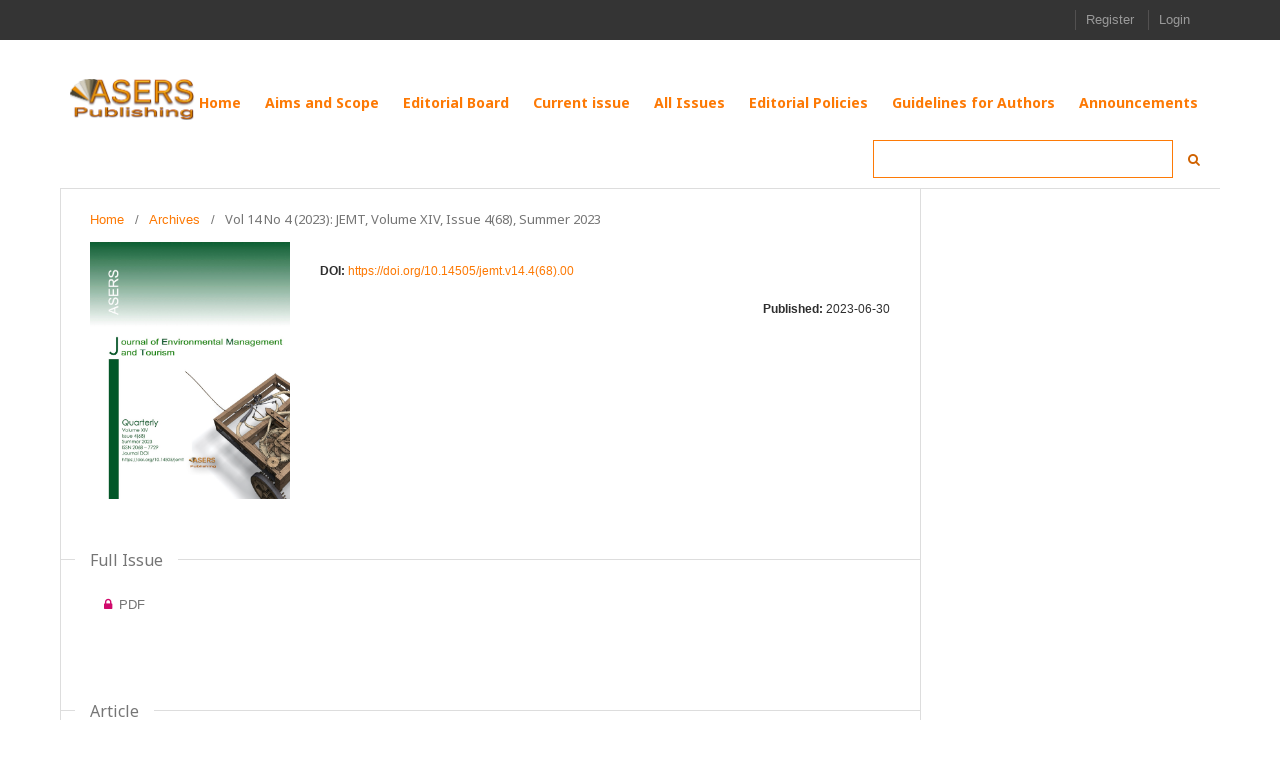

--- FILE ---
content_type: text/html; charset=utf-8
request_url: https://journals.aserspublishing.eu/jemt/issue/view/250
body_size: 35746
content:

<!DOCTYPE html>
<html lang="en-US" xml:lang="en-US">

<head>
    <meta http-equiv="Content-Type" content="text/html; charset=utf-8">
    <meta name="viewport" content="width=device-width, initial-scale=1.0">
    <title>
        Vol 14 No 4 (2023): JEMT, Volume XIV, Issue 4(68), Summer 2023
                            | Journal of Environmental Management and Tourism
            </title>

     
    
<meta name="generator" content="Open Journal Systems 3.0.2.0">
<link rel="alternate" type="application/atom+xml" href="https://journals.aserspublishing.eu/jemt/gateway/plugin/WebFeedGatewayPlugin/atom">
<link rel="alternate" type="application/rdf+xml" href="https://journals.aserspublishing.eu/jemt/gateway/plugin/WebFeedGatewayPlugin/rss">
<link rel="alternate" type="application/rss+xml" href="https://journals.aserspublishing.eu/jemt/gateway/plugin/WebFeedGatewayPlugin/rss2">
    <link rel="stylesheet" href="https://journals.aserspublishing.eu/jemt/$$$call$$$/page/page/css?name=stylesheet" type="text/css" /><link rel="stylesheet" href="//fonts.googleapis.com/css?family=Noto+Sans:400,400italic,700,700italic" type="text/css" />
 
    <link rel="stylesheet" type="text/css" href="https://journals.aserspublishing.eu/plugins/themes/default/styles/custom/jmmegamenu.css" media="all">

    <link rel="stylesheet" type="text/css" href="https://journals.aserspublishing.eu/plugins/themes/default/styles/custom/colorbox.css" media="all">
    <link rel="stylesheet" type="text/css" href="https://journals.aserspublishing.eu/plugins/themes/default/styles/custom/styles.css" media="all">
    <link rel="stylesheet" type="text/css" href="https://journals.aserspublishing.eu/plugins/themes/default/styles/custom/layout.css" media="all">
    <link rel="stylesheet" type="text/css" href="https://journals.aserspublishing.eu/plugins/themes/default/styles/font-awesome.min.css" media="all">
    <link rel="stylesheet" type="text/css" href="https://journals.aserspublishing.eu/plugins/themes/default/styles/asers.css" media="all">
</head>
<body class="pkp_page_issue pkp_op_view has_site_logo">
<div class="pkp_structure_page">
    <div class="pkp_head_wrapper">

        <div class="pkp_site_name_wrapper">                       <h1 class="pkp_site_name">
                                                            
                                                                <a href="https://journals.aserspublishing.eu/jemt/index" class="is_text">

                        </a>
                                       
            </h1>
                </div>
        <header class="pkp_structure_head" id="headerNavigationContainer" role="banner">
        <nav class="pkp_navigation_user_wrapper navDropdownMenu" id="navigationUserWrapper" aria-label="User Navigation">
            <ul id="navigationUser" class="pkp_navigation_user pkp_nav_list">
                                                            <li><a href="https://journals.aserspublishing.eu/jemt/user/register">Register</a></li>
                                        <li><a href="https://journals.aserspublishing.eu/jemt/login">Login</a></li>
                            </ul>
        </nav><!-- .pkp_navigation_user_wrapper -->
                            
                                        <div id="jm-header" class="wrap clearfix">
    <div class="main">
        <div class="inner clearfix">
            <div id="logo">
                <a href="https://journals.aserspublishing.eu"
                   title="ASERS"
                   style="background-image: url(https://journals.aserspublishing.eu/plugins/themes/default/images/logo.png);"
                ></a>
            </div>

            <div id="mainnav-inner">
                <div id="jm-mainnav" class="has-toggle">
                    <div class="btn-toggle menu-toggle">
                        <i class="icon-reorder">&nbsp;</i>
                    </div>
                    <div class="inner-toggle" id="jm-mainnav-inner">
                        <div id="jm-megamenu-12" class="">
                            <div class="jaws jm-megamenu clearfix">
                                <ul class="megamenu level0">
                                    <li id="home" class="mega first">
                                        <a href="https://journals.aserspublishing.eu/jemt/index" class="mega first">
                                            <span class="menu-title">
                                                Home
                                            </span>
                                        </a>
                                    </li>

                                                                        <li class="mega">
                                        <a class="mega" href="https://journals.aserspublishing.eu/jemt/about">
                                            <span class="menu-title">Aims and Scope</span>
                                        </a>
                                    </li>

                                    <li class="mega">
                                        <a class="mega"
                                           href="https://journals.aserspublishing.eu/jemt/about/editorialBoard">
                                            <span class="menu-title">Editorial Board</span>
                                        </a>
                                    </li>
                                                                        <li class="mega">
                                        <a class="mega"
                                           href="https://journals.aserspublishing.eu/jemt/issue/current">
                                            <span class="menu-title">Current issue</span>
                                        </a>
                                    </li>
                                                                        <li class="mega">
                                        <a class="mega"
                                           href="https://journals.aserspublishing.eu/jemt/issue/archive">
                                            <span class="menu-title">All Issues</span>
                                        </a>
                                    </li>
                                                                        <li class="mega">
                                        <a class="mega"
                                           href="https://journals.aserspublishing.eu/jemt/about/editorialPolicies">
                                            <span class="menu-title">Editorial Policies</span>
                                        </a>
                                    </li>
                                                                        <li class="mega" aria-haspopup="true" aria-expanded="false">
                                        <a class="mega"
                                           href="https://journals.aserspublishing.eu/jemt/authorGuidelines">
                                            <span class="menu-title">Guidelines for Authors</span>
                                        </a>
                                    </li>
                                                                                                                <li class="mega">
                                            <a class="mega"
                                               href="https://journals.aserspublishing.eu/jemt/announcement">
                                                <span class="menu-title">Announcements</span>
                                            </a>
                                        </li>
                                    
                                    
                                                                  </ul>
                                <div id="jm-search" class="has-toggle">
                                    <div class="btn-toggle search-toggle">
                                        <i class="icon-search"></i>
                                    </div>
                                    <div class="inner-toggle">
                                        <form id="search_mini_form" method="post"
                                              action="https://journals.aserspublishing.eu/jemt/search/search">
                                            <div class="form-search">
                                                <input id="search" type="text" name="query"
                                                       value=""
                                                       aria-label="Search Query"
                                                       class="input-text" maxlength="128" autocomplete="off">
                                                <button type="submit" title="Search" class="fa fa-search"
                                                        value="Search"></button>
                                            </div>
                                        </form>
                                    </div>
                                </div>
                            </div>

                        </div>

                    </div>

                </div>

            </div>

        </div>
    </div>
</div>
                                                                 
</div><!-- .pkp_head_wrapper -->
</header><!-- .pkp_structure_head -->

<div class="pkp_structure_content">
    <div class="pkp_structure_main" role="main">
<div class="page page_issue">

				
<nav class="cmp_breadcrumbs" role="navigation" aria-label="You are here:">
	<ol>
		<li>
			<a href="https://journals.aserspublishing.eu/jemt/index">
				Home
			</a>
			<span class="separator">/</span>
		</li>
		<li>
			<a href="https://journals.aserspublishing.eu/jemt/issue/archive">
				Archives
			</a>
			<span class="separator">/</span>
		</li>
		<li class="current">
			<h1>
									Vol 14 No 4 (2023): JEMT, Volume XIV, Issue 4(68), Summer 2023
							</h1>
		</li>
	</ol>
</nav>		<div class="obj_issue_toc">

		
		<div class="heading">

									<a class="cover" href="https://journals.aserspublishing.eu/jemt/issue/view/250">
				<img src="https://journals.aserspublishing.eu/public/journals/7/cover_issue_250_en_US.jpg">
			</a>
		
				
																									<div class="pub_id doi">
					<span class="type">
						DOI:
					</span>
					<span class="id">
													<a href="https://doi.org/10.14505/jemt.v14.4(68).00">
								https://doi.org/10.14505/jemt.v14.4(68).00
							</a>
											</span>
				</div>
					
							<div class="published">
				<span class="label">
					Published:
				</span>
				<span class="value">
					2023-06-30
				</span>
			</div>
			</div>

				<div class="galleys">
			<h2>
				Full Issue
			</h2>
			<ul class="galleys_links">
									<li>
						

	
		
<p style="display: none" id="mmm">1 </p>
<a class="obj_galley_link pdf restricted "  href=""> 
		
	PDF
</a>					</li>
							</ul>
		</div>
	
		<div class="sections">
			<div class="section">
									<h2>
					Article
				</h2>
						<ul class="articles">
									<li>
							
<div class="obj_article_summary">
	
	<div class="title">
		<a href="https://journals.aserspublishing.eu/jemt/article/view/7884">
			 Collective Intelligence and Structural Transformation in the Moroccan Tourism Industry during the COVID-19 Pandemic: A Field Survey in the Marrakech-Safi Region
		</a>
	</div>

		<div class="meta">
				<div class="authors">
			Wijdane MERIOUMI, Bouchra AIBOUD BENCHEKROUN
		</div>
		
							<div class="pages">
				1899 - 1907
			</div>
		
		
	</div>
	
			<ul class="galleys_links">
							<li>
															

	
		
				<p style="display: none" id="mmm">1 </p>
<a class="obj_galley_link pdf restricted "  href=""> 
				<span class="pkp_screen_reader">
							Requires Subscription or Fee
					</span>
	
	PDF
</a>				</li>
					</ul>
	
	
</div>					</li>
									<li>
							
<div class="obj_article_summary">
	
	<div class="title">
		<a href="https://journals.aserspublishing.eu/jemt/article/view/7885">
			 Navigating the Fine Line of Sustainable Tourism: A Critical Analysis with Implications for Tourism Planning
		</a>
	</div>

		<div class="meta">
				<div class="authors">
			Kevin FUCHS
		</div>
		
							<div class="pages">
				1908 - 1914
			</div>
		
		
	</div>
	
			<ul class="galleys_links">
							<li>
															

	
		
				<p style="display: none" id="mmm">1 </p>
<a class="obj_galley_link pdf restricted "  href=""> 
				<span class="pkp_screen_reader">
							Requires Subscription or Fee
					</span>
	
	PDF
</a>				</li>
					</ul>
	
	
</div>					</li>
									<li>
							
<div class="obj_article_summary">
	
	<div class="title">
		<a href="https://journals.aserspublishing.eu/jemt/article/view/7886">
			 The Contribution of Tourism Industry Cash Flows to Economic Growth “Middle East Evidence”
		</a>
	</div>

		<div class="meta">
				<div class="authors">
			Mohammad ALADWAN
		</div>
		
							<div class="pages">
				1915 - 1925
			</div>
		
		
	</div>
	
			<ul class="galleys_links">
							<li>
															

	
		
				<p style="display: none" id="mmm">1 </p>
<a class="obj_galley_link pdf restricted "  href=""> 
				<span class="pkp_screen_reader">
							Requires Subscription or Fee
					</span>
	
	PDF
</a>				</li>
					</ul>
	
	
</div>					</li>
									<li>
							
<div class="obj_article_summary">
	
	<div class="title">
		<a href="https://journals.aserspublishing.eu/jemt/article/view/7887">
			 The Influence of Halal Attractions and Memorable Experiences on Tourists' Destination Choices: An Indonesian Perspective
		</a>
	</div>

		<div class="meta">
				<div class="authors">
			Muaidy YASIN, Lalu Edy HERMAN
		</div>
		
							<div class="pages">
				1926 - 1934
			</div>
		
		
	</div>
	
			<ul class="galleys_links">
							<li>
															

	
		
				<p style="display: none" id="mmm">1 </p>
<a class="obj_galley_link pdf restricted "  href=""> 
				<span class="pkp_screen_reader">
							Requires Subscription or Fee
					</span>
	
	PDF
</a>				</li>
					</ul>
	
	
</div>					</li>
									<li>
							
<div class="obj_article_summary">
	
	<div class="title">
		<a href="https://journals.aserspublishing.eu/jemt/article/view/7888">
			 The Complexity of the Legal Framework for Regulating the Activity of Tourist Guides in Kosovo
		</a>
	</div>

		<div class="meta">
				<div class="authors">
			Armand KRASNIQI, Diamanta SOJEVA, Bekë KUQI
		</div>
		
							<div class="pages">
				1935 - 1941
			</div>
		
		
	</div>
	
			<ul class="galleys_links">
							<li>
															

	
		
				<p style="display: none" id="mmm">1 </p>
<a class="obj_galley_link pdf restricted "  href=""> 
				<span class="pkp_screen_reader">
							Requires Subscription or Fee
					</span>
	
	PDF
</a>				</li>
					</ul>
	
	
</div>					</li>
									<li>
							
<div class="obj_article_summary">
	
	<div class="title">
		<a href="https://journals.aserspublishing.eu/jemt/article/view/7889">
			 Strategic Planning for Taiwanese Industrial Tourism Parks Themed on Local Characteristic Industries
		</a>
	</div>

		<div class="meta">
				<div class="authors">
			Hung-I TAI, Li-Wei LIU, Lung-Shih YANG, Chi-Chiang HSIEH
		</div>
		
							<div class="pages">
				1942 - 1949
			</div>
		
		
	</div>
	
			<ul class="galleys_links">
							<li>
															

	
		
				<p style="display: none" id="mmm">1 </p>
<a class="obj_galley_link pdf restricted "  href=""> 
				<span class="pkp_screen_reader">
							Requires Subscription or Fee
					</span>
	
	PDF
</a>				</li>
					</ul>
	
	
</div>					</li>
									<li>
							
<div class="obj_article_summary">
	
	<div class="title">
		<a href="https://journals.aserspublishing.eu/jemt/article/view/7890">
			 Tourism and COVID-19: Changes in Travel and Behavioral Patterns of Residents of Bosnia and Herzegovina
		</a>
	</div>

		<div class="meta">
				<div class="authors">
			Amra ČAUŠEVIĆ
		</div>
		
							<div class="pages">
				1950 - 1961
			</div>
		
		
	</div>
	
			<ul class="galleys_links">
							<li>
															

	
		
				<p style="display: none" id="mmm">1 </p>
<a class="obj_galley_link pdf restricted "  href=""> 
				<span class="pkp_screen_reader">
							Requires Subscription or Fee
					</span>
	
	PDF
</a>				</li>
					</ul>
	
	
</div>					</li>
									<li>
							
<div class="obj_article_summary">
	
	<div class="title">
		<a href="https://journals.aserspublishing.eu/jemt/article/view/7891">
			 Land Areas Management for Development of Tourism Different Types
		</a>
	</div>

		<div class="meta">
				<div class="authors">
			Aigul SHAIMERDENOVA, Madi NURPEISSOV, Kamshat AKHMETOVA, Valentina GARKUSHINA
		</div>
		
							<div class="pages">
				1962 - 1971
			</div>
		
		
	</div>
	
			<ul class="galleys_links">
							<li>
															

	
		
				<p style="display: none" id="mmm">1 </p>
<a class="obj_galley_link pdf restricted "  href=""> 
				<span class="pkp_screen_reader">
							Requires Subscription or Fee
					</span>
	
	PDF
</a>				</li>
					</ul>
	
	
</div>					</li>
									<li>
							
<div class="obj_article_summary">
	
	<div class="title">
		<a href="https://journals.aserspublishing.eu/jemt/article/view/7892">
			 Identification of Features for the City Branding: The Case of Shusha City, Azerbaijan as Tourism Destination
		</a>
	</div>

		<div class="meta">
				<div class="authors">
			Bahman HUSEYNLI
		</div>
		
							<div class="pages">
				1972 - 1983
			</div>
		
		
	</div>
	
			<ul class="galleys_links">
							<li>
															

	
		
				<p style="display: none" id="mmm">1 </p>
<a class="obj_galley_link pdf restricted "  href=""> 
				<span class="pkp_screen_reader">
							Requires Subscription or Fee
					</span>
	
	PDF
</a>				</li>
					</ul>
	
	
</div>					</li>
									<li>
							
<div class="obj_article_summary">
	
	<div class="title">
		<a href="https://journals.aserspublishing.eu/jemt/article/view/7893">
			 Strategies for Sustainable Rural Tourism Innovation: Evidence from Hanoi, Vietnam
		</a>
	</div>

		<div class="meta">
				<div class="authors">
			Hoa VU DINH, Tuan NGO ANH, Anh NGUYEN THI NGOC, Chi NGUYEN THI
		</div>
		
							<div class="pages">
				1984 - 1995
			</div>
		
		
	</div>
	
			<ul class="galleys_links">
							<li>
															

	
		
				<p style="display: none" id="mmm">1 </p>
<a class="obj_galley_link pdf restricted "  href=""> 
				<span class="pkp_screen_reader">
							Requires Subscription or Fee
					</span>
	
	PDF
</a>				</li>
					</ul>
	
	
</div>					</li>
									<li>
							
<div class="obj_article_summary">
	
	<div class="title">
		<a href="https://journals.aserspublishing.eu/jemt/article/view/7896">
			 Non-Price Competitivenes Factors in a Value Chain of a Tourism Product
		</a>
	</div>

		<div class="meta">
				<div class="authors">
			Mariia GARASYMLIUK, Bohdan DANYLYSHYN, Uliana MARTYNIUK, Viktoriia MAKAROVYCH, Olha POLIVODA, Tetiana NEZVESHCHUK-KOHUT, Nazariy POPADYNETS
		</div>
		
							<div class="pages">
				1996 - 2003
			</div>
		
		
	</div>
	
			<ul class="galleys_links">
							<li>
															

	
		
				<p style="display: none" id="mmm">1 </p>
<a class="obj_galley_link pdf restricted "  href=""> 
				<span class="pkp_screen_reader">
							Requires Subscription or Fee
					</span>
	
	PDF
</a>				</li>
					</ul>
	
	
</div>					</li>
									<li>
							
<div class="obj_article_summary">
	
	<div class="title">
		<a href="https://journals.aserspublishing.eu/jemt/article/view/7897">
			 State Policy Regulations of Agriculture for Sustainable Development of Rural Tourism
		</a>
	</div>

		<div class="meta">
				<div class="authors">
			Baglan AIMURZINA, Shakhman YERTARGYN, Aigul NURMAGANBETOVA, Aina NARYNBAYEVA, Gulzhan ABDRAMANOVA, Zhamilya MIZAMBEKOVA
		</div>
		
							<div class="pages">
				2004 - 2014
			</div>
		
		
	</div>
	
			<ul class="galleys_links">
							<li>
															

	
		
				<p style="display: none" id="mmm">1 </p>
<a class="obj_galley_link pdf restricted "  href=""> 
				<span class="pkp_screen_reader">
							Requires Subscription or Fee
					</span>
	
	PDF
</a>				</li>
					</ul>
	
	
</div>					</li>
									<li>
							
<div class="obj_article_summary">
	
	<div class="title">
		<a href="https://journals.aserspublishing.eu/jemt/article/view/7898">
			 How Smart Are You at Traveling? Adoption of Smart Tourism Technology in Influencing Visiting Tourism Destinations
		</a>
	</div>

		<div class="meta">
				<div class="authors">
			Lusianus KUSDIBYO, Wahyu RAFDINAL, Eko SUSANTO, Rina SUPRINA, Ikhsan NENDI, Abdurokhim ABDUROKHIM
		</div>
		
							<div class="pages">
				2015 - 2028
			</div>
		
		
	</div>
	
			<ul class="galleys_links">
							<li>
															

	
		
				<p style="display: none" id="mmm">1 </p>
<a class="obj_galley_link pdf restricted "  href=""> 
				<span class="pkp_screen_reader">
							Requires Subscription or Fee
					</span>
	
	PDF
</a>				</li>
					</ul>
	
	
</div>					</li>
									<li>
							
<div class="obj_article_summary">
	
	<div class="title">
		<a href="https://journals.aserspublishing.eu/jemt/article/view/7899">
			 The Effect of the Dollar, Euro, and Sterling Exchange on the Tourism Index in the Turkish Economy
		</a>
	</div>

		<div class="meta">
				<div class="authors">
			Fariz AHMADOV, Nigar HUSEYNLI, Bahman HUSEYNLI
		</div>
		
							<div class="pages">
				2029 - 2038
			</div>
		
		
	</div>
	
			<ul class="galleys_links">
							<li>
															

	
		
				<p style="display: none" id="mmm">1 </p>
<a class="obj_galley_link pdf restricted "  href=""> 
				<span class="pkp_screen_reader">
							Requires Subscription or Fee
					</span>
	
	PDF
</a>				</li>
					</ul>
	
	
</div>					</li>
									<li>
							
<div class="obj_article_summary">
	
	<div class="title">
		<a href="https://journals.aserspublishing.eu/jemt/article/view/7900">
			 Putting Cities in the Framework of Sustainable Development; Evolution, Evaluation and Features of SDG 11
		</a>
	</div>

		<div class="meta">
				<div class="authors">
			Ioannis METAXAS, Theodore METAXAS
		</div>
		
							<div class="pages">
				2039 - 2045
			</div>
		
		
	</div>
	
			<ul class="galleys_links">
							<li>
															

	
		
				<p style="display: none" id="mmm">1 </p>
<a class="obj_galley_link pdf restricted "  href=""> 
				<span class="pkp_screen_reader">
							Requires Subscription or Fee
					</span>
	
	PDF
</a>				</li>
					</ul>
	
	
</div>					</li>
									<li>
							
<div class="obj_article_summary">
	
	<div class="title">
		<a href="https://journals.aserspublishing.eu/jemt/article/view/7901">
			 The Transformational Role of Entrepreneurial Universities in Fostering Tourism Sector of Kazakhstan: Legal Documentary Analysis
		</a>
	</div>

		<div class="meta">
				<div class="authors">
			Aigerim BAYANBAYEVA, Dauletkeldi MAKHMADINOV, Nurmukhamed MYRZATAYEV, Gaukhar NIYETALINA, Gulmira NARBAYEVA, Saule SULEIMENOVA, Bakhyt ALTYNBASSOV
		</div>
		
							<div class="pages">
				2046 - 2055
			</div>
		
		
	</div>
	
			<ul class="galleys_links">
							<li>
															

	
		
				<p style="display: none" id="mmm">1 </p>
<a class="obj_galley_link pdf restricted "  href=""> 
				<span class="pkp_screen_reader">
							Requires Subscription or Fee
					</span>
	
	PDF
</a>				</li>
					</ul>
	
	
</div>					</li>
									<li>
							
<div class="obj_article_summary">
	
	<div class="title">
		<a href="https://journals.aserspublishing.eu/jemt/article/view/7902">
			 Demand for Water Tourism by Rafting in the Upper Northeastern Region 1 of Thailand
		</a>
	</div>

		<div class="meta">
				<div class="authors">
			Supreeya WAIYAWET, Sakkarin NONTHAPOT
		</div>
		
							<div class="pages">
				2056 - 2065
			</div>
		
		
	</div>
	
			<ul class="galleys_links">
							<li>
															

	
		
				<p style="display: none" id="mmm">1 </p>
<a class="obj_galley_link pdf restricted "  href=""> 
				<span class="pkp_screen_reader">
							Requires Subscription or Fee
					</span>
	
	PDF
</a>				</li>
					</ul>
	
	
</div>					</li>
									<li>
							
<div class="obj_article_summary">
	
	<div class="title">
		<a href="https://journals.aserspublishing.eu/jemt/article/view/7903">
			 Application of Interactive Media Techniques in Virtual Reality in the Marketing of Tourist Trails in Jordan
		</a>
	</div>

		<div class="meta">
				<div class="authors">
			Ibrahim ALKURDI, Omar A. ALANANZEH, Ranea Mohammed QADDHAT, Lubna S. HAIJAWI, Sami A. ALHASANAT
		</div>
		
							<div class="pages">
				2066 - 2076
			</div>
		
		
	</div>
	
			<ul class="galleys_links">
							<li>
															

	
		
				<p style="display: none" id="mmm">1 </p>
<a class="obj_galley_link pdf restricted "  href=""> 
				<span class="pkp_screen_reader">
							Requires Subscription or Fee
					</span>
	
	PDF
</a>				</li>
					</ul>
	
	
</div>					</li>
									<li>
							
<div class="obj_article_summary">
	
	<div class="title">
		<a href="https://journals.aserspublishing.eu/jemt/article/view/7904">
			 Educational Tourism as a Source of Linguistic and Cultural Competence of Foreign Students on the Example of Azerbaijan
		</a>
	</div>

		<div class="meta">
				<div class="authors">
			Tofik ABDULHASANLI, Gulnara RZAYEVA, Aygun AMIROVA, Zeynab HUSEYNOVA
		</div>
		
							<div class="pages">
				2077 - 2082
			</div>
		
		
	</div>
	
			<ul class="galleys_links">
							<li>
															

	
		
				<p style="display: none" id="mmm">1 </p>
<a class="obj_galley_link pdf restricted "  href=""> 
				<span class="pkp_screen_reader">
							Requires Subscription or Fee
					</span>
	
	PDF
</a>				</li>
					</ul>
	
	
</div>					</li>
									<li>
							
<div class="obj_article_summary">
	
	<div class="title">
		<a href="https://journals.aserspublishing.eu/jemt/article/view/7905">
			 Audit of the Effectiveness of Inter-Budgetary Relations: The Case of Tourism Industry
		</a>
	</div>

		<div class="meta">
				<div class="authors">
			Aigul ALIBEKOVA, Gulmira NASYROVA, Aizhan ZHAMIYEVA, Madina TOLYSBAYEVA, Balsheker ALIBEKOVA, Zhanargul ZHUGUNISSOVA
		</div>
		
							<div class="pages">
				2083 - 2096
			</div>
		
		
	</div>
	
			<ul class="galleys_links">
							<li>
															

	
		
				<p style="display: none" id="mmm">1 </p>
<a class="obj_galley_link pdf restricted "  href=""> 
				<span class="pkp_screen_reader">
							Requires Subscription or Fee
					</span>
	
	PDF
</a>				</li>
					</ul>
	
	
</div>					</li>
									<li>
							
<div class="obj_article_summary">
	
	<div class="title">
		<a href="https://journals.aserspublishing.eu/jemt/article/view/7906">
			 Tourism Development and Local Community Welfare: A Case Study of the Mandalika Special Economic Zone
		</a>
	</div>

		<div class="meta">
				<div class="authors">
			Sri Budi Cantika YULI, Emilia SEPTIANI, Risky Angga PRAMUJA, Supiandi SUPIANDI, Mohamad NAJMUDIN
		</div>
		
							<div class="pages">
				2097 - 2106
			</div>
		
		
	</div>
	
			<ul class="galleys_links">
							<li>
															

	
		
				<p style="display: none" id="mmm">1 </p>
<a class="obj_galley_link pdf restricted "  href=""> 
				<span class="pkp_screen_reader">
							Requires Subscription or Fee
					</span>
	
	PDF
</a>				</li>
					</ul>
	
	
</div>					</li>
									<li>
							
<div class="obj_article_summary">
	
	<div class="title">
		<a href="https://journals.aserspublishing.eu/jemt/article/view/7907">
			 From Concept to Practice: Implementing Sustainable Tourism Development at Anurak Community Lodge in Thailand
		</a>
	</div>

		<div class="meta">
				<div class="authors">
			Scott SMITH
		</div>
		
							<div class="pages">
				2107 - 2116
			</div>
		
		
	</div>
	
			<ul class="galleys_links">
							<li>
															

	
		
				<p style="display: none" id="mmm">1 </p>
<a class="obj_galley_link pdf restricted "  href=""> 
				<span class="pkp_screen_reader">
							Requires Subscription or Fee
					</span>
	
	PDF
</a>				</li>
					</ul>
	
	
</div>					</li>
									<li>
							
<div class="obj_article_summary">
	
	<div class="title">
		<a href="https://journals.aserspublishing.eu/jemt/article/view/7908">
			 Tourism Potential and the Assessment of Tourist Destinations as Basis for the Tourism Sustainable Development
		</a>
	</div>

		<div class="meta">
				<div class="authors">
			Zhassulan SADYKOV, Rimma TAKHTAYEVA, Larissa NUSSUPOVA, Sharipa NURMUKHAMEDOVA, Zhaxylyk AKIMOV
		</div>
		
							<div class="pages">
				2117 - 2126
			</div>
		
		
	</div>
	
			<ul class="galleys_links">
							<li>
															

	
		
				<p style="display: none" id="mmm">1 </p>
<a class="obj_galley_link pdf restricted "  href=""> 
				<span class="pkp_screen_reader">
							Requires Subscription or Fee
					</span>
	
	PDF
</a>				</li>
					</ul>
	
	
</div>					</li>
									<li>
							
<div class="obj_article_summary">
	
	<div class="title">
		<a href="https://journals.aserspublishing.eu/jemt/article/view/7909">
			 From Decision Making to Practice: Economic Growth on Halal Tourism Policies Based on Sharia Regulation in Lombok, Indonesia
		</a>
	</div>

		<div class="meta">
				<div class="authors">
			M. SYAMSURRIJAL, Achmad NURMANDI, Hasse JUBBA, Mega HIDAYATI, Zuly QODIR, Irwan ABDULLOH
		</div>
		
							<div class="pages">
				2127 - 2139
			</div>
		
		
	</div>
	
			<ul class="galleys_links">
							<li>
															

	
		
				<p style="display: none" id="mmm">1 </p>
<a class="obj_galley_link pdf restricted "  href=""> 
				<span class="pkp_screen_reader">
							Requires Subscription or Fee
					</span>
	
	PDF
</a>				</li>
					</ul>
	
	
</div>					</li>
									<li>
							
<div class="obj_article_summary">
	
	<div class="title">
		<a href="https://journals.aserspublishing.eu/jemt/article/view/7910">
			 Empirical Approaches Regarding Interdependency between Technology and Sustainable Tourism
		</a>
	</div>

		<div class="meta">
				<div class="authors">
			Laura NICOLA-GAVRILĂ
		</div>
		
							<div class="pages">
				2140 - 2148
			</div>
		
		
	</div>
	
			<ul class="galleys_links">
							<li>
															

	
		
				<p style="display: none" id="mmm">1 </p>
<a class="obj_galley_link pdf restricted "  href=""> 
				<span class="pkp_screen_reader">
							Requires Subscription or Fee
					</span>
	
	PDF
</a>				</li>
					</ul>
	
	
</div>					</li>
									<li>
							
<div class="obj_article_summary">
	
	<div class="title">
		<a href="https://journals.aserspublishing.eu/jemt/article/view/7911">
			 The Impact of the COVID-19 Pandemic on the Tourism Industry of Kazakhstan
		</a>
	</div>

		<div class="meta">
				<div class="authors">
			Dauren BERDIBEKOV, Olga LASHKAREVA, Aigul MAIDYROVA
		</div>
		
							<div class="pages">
				2148 - 2153
			</div>
		
		
	</div>
	
			<ul class="galleys_links">
							<li>
															

	
		
				<p style="display: none" id="mmm">1 </p>
<a class="obj_galley_link pdf restricted "  href=""> 
				<span class="pkp_screen_reader">
							Requires Subscription or Fee
					</span>
	
	PDF
</a>				</li>
					</ul>
	
	
</div>					</li>
							</ul>
				</div>
		</div><!-- .sections -->
</div>	</div>


</div><!-- pkp_structure_main -->

    
    </div><!-- pkp_structure_content -->

<div id="jm-bots1" class="jm-spotlight wrap clearfix">
    <div class="main col1-set clearfix">
        <div class="inner clearfix">
                        <div class="block-information col-2">
                <div class="col-inner">
                    <div class="block-title"><strong><span>Information</span></strong></div>
                    <div class="block-content">
                        <ul>
                            <li><a href="https://aserspublishing.eu/about-us">About Us</a></li>
                            <li><a href="https://aserspublishing.eu/terms-and-conditions/">Privacy Policy</a></li>
                            <li><a href="https://aserspublishing.eu/customer-service/">Customer Service</a></li>
                            <li><a href="https://aserspublishing.eu/enable-cookies/">Privacy Policy</a></li>
                            <li><a href="https://aserspublishing.eu/refund-politics/">Refunds Politics</a></li>
                            <li><a href="https://anpc.ro/">ANPC</a></li>

                        </ul>
                    </div>
                </div>
            </div><div class="block-my-account col-3">
                <div class="col-inner">
                    <div class="block-title"><strong><span>My account</span></strong></div>
                    <div class="block-content">
                        <ul>
                            <li><a href="https://journals.aserspublishing.eu/index/login">Sign In</a></li>
                            <li><a href="https://journals.aserspublishing.eu/index/user/register">Register</a></li>
                            <li><a href="https://aserspublishing.eu/contact-us/">Contact us</a></li>
                        </ul>
                    </div>
                </div>
            </div><div class="block-location col-4 last">
                <div class="col-inner">
                    <div class="block-title"><strong><span>Location</span></strong></div>
                    <div class="block-content">
                        <p>Company: <em>ASERS Publishing Group SRL 35064740</em>
                        <p>Address: <em>STR. Sabba Stefanescu, nr. 5, 200145, Craiova, Romania</em>
                        <p>Mail to: <a title="apg@aserspublishing.eu" href="apg@aserspublishing.eu">apg@aserspublishing.eu</a></p>
                        <p>Phone: <em>+40754 027 417</em></p>
                    </div>
                </div>
            </div>
        </div>
    </div>
</div>

<div id="jm-footer" class="wrap clearfix">
    <div class="main">
        <div class="inner clearfix">
            <div class="inner2 clearfix">
                <div class=" clearfix">
                </div>
                <div class="jm-legal">
                    &copy; <span id="current_year"> </span> ASERS Publishing System. Powered by <a href="http://www.asers.eu" title="ASERS Publishing System" rel="nofollow">ASERS Publishing System</a>
                </div>
            </div>
        </div>
    </div>
</div><!-- pkp_structure_footer_wrapper -->

</div><!-- pkp_structure_page -->

<script src="//ajax.googleapis.com/ajax/libs/jquery/1.11.0/jquery.min.js" type="text/javascript"></script><script src="//ajax.googleapis.com/ajax/libs/jqueryui/1.11.0/jquery-ui.min.js" type="text/javascript"></script><script src="https://journals.aserspublishing.eu/lib/pkp/js/lib/jquery/plugins/jquery.tag-it.js" type="text/javascript"></script><script src="https://journals.aserspublishing.eu/plugins/themes/default/js/main.js" type="text/javascript"></script><script type="text/javascript">
(function(i,s,o,g,r,a,m){i['GoogleAnalyticsObject']=r;i[r]=i[r]||function(){
(i[r].q=i[r].q||[]).push(arguments)},i[r].l=1*new Date();a=s.createElement(o),
m=s.getElementsByTagName(o)[0];a.async=1;a.src=g;m.parentNode.insertBefore(a,m)
})(window,document,'script','https://www.google-analytics.com/analytics.js','ga');

ga('create', 'UA-141865187-1', 'auto');
ga('send', 'pageview');
</script>


</body>
<script>
    document.getElementById("current_year").innerHTML = new Date().getFullYear();
</script>
</html>

--- FILE ---
content_type: text/css
request_url: https://journals.aserspublishing.eu/plugins/themes/default/styles/custom/jmmegamenu.css
body_size: 22243
content:
.jm-megamenu {
	margin: 0;
	padding: 0
}

ul.megamenu {
  margin: 15px 0 0 20px;
  height: 100%;
}

.column3 ul.megamenu {
  border-right: 0;
}

ul.megamenu.level2 {
	border-right: 0; 
}

ul.megamenu li {
	overflow: visible
}
/* lv - 0
-----------------------------------*/
/* Styling ---*/
.jm-megamenu ul.level0 {
	margin: 0;
	padding: 0
}

.jm-megamenu ul.level0 li.mega {
	display: block;
	float: left;
	margin: 0;
	padding: 0;
	position: relative;
	text-align: center;
	width: auto
}

.jm-megamenu ul.level0 li.mega a.mega {
	color: #fff;
	display: block;
	font-family: 'robotomedium';
	font-size: 14px;
	font-style: normal;
	font-weight: normal;
	height: 65px;
	line-height: 65px;
	padding: 0 20px 0 19px;
	border-right: 0px solid white;
	text-decoration: none;
	/*text-transform: uppercase*/
}
.jm-megamenu ul.level0 li.mega a.mega span{
	color: #fd7904;
}
#search_mini_form .form-search #search{
	border: 1px solid !important;
}

.jm-megamenu ul.level0 li.mega a.mega.first {

}

.jm-megamenu ul.level0 li.mega a.mega span.titlecolors {
	padding: 0;
	color: #925117;
}
.jm-megamenu ul.level0 li.mega a.mega:hover,
.jm-megamenu ul.level0 li.mega:hover > a.mega,
.jm-megamenu ul.level0 li.mega:hover > a.mega span{
	background: #fd7904;
	color: white;

}

.jm-megamenu ul.level0 li.mega a.active{
	background: #925117;
}


.jm-megamenu ul.level0 li.mega .has-image {
	background-position: left top;
	background-repeat: no-repeat;
	cursor: pointer;
	display: block;
	padding-left: 25px
}

.jm-megamenu ul.level0 li.mega span.menu-title {
	display:    block
}

.jm-megamenu ul.level0 li.mega a.mega.haschild:hover span.menu-title ,
.jm-megamenu ul.level0 li.mega.haschild:hover > a.mega  span.menu-title {
	background: url('../images/bg-arrow-menu.png') no-repeat center bottom;
}



.jm-megamenu ul.level0 li.mega span.menu-desc {
	display: block;
	font-size: 92%;
	font-weight: normal
}
/* lv - 1 */
.jm-megamenu li.mega .childcontent{
	display: block;
	height: auto;
	left: 0;
	max-height: 0;
	overflow: hidden;
	position: absolute;
	box-shadow: 0 4px 3px #111;
	-box-shadow: 0 4px 3px #111;
	-moz-box-shadow: 0 4px 3px #111;
	-webkit-box-shadow: 0 4px 3px #111;
	-moz-transition: all .3s linear;
	-o-transition: all .3s linear;
	transition: all .3s linear;
	-webkit-transition: all .3s linear
}

.jm-megamenu li.haschild:hover > .childcontent{
	max-height: 1000px;
	overflow: hidden;
	-moz-transition: all 0.8s linear;
	-o-transition: all 0.8s linear;
	transition: all 0.8s linear;
	-webkit-transition: all 0.8s linear
}

.jm-megamenu ul.level1 li.haschild:hover > .childcontent {
	left: 150px
}

.jm-megamenu ul.level1 li.mega {
	background: 0;
	float: none;
	text-align: left
}

.jm-megamenu ul.level1 li.mega a {
	border-left: 0 !important;
}

.jm-megamenu ul.level1 .childcontent {
	margin: -2em 0 0 0
}

/*lv 2*/
.jm-megamenu ul.level2 li.mega a.mega {
	color: #ddd;
	font-family: 'roboto_slabregular';
	font-weight: normal;
    font-style: normal;
	font-size: 100%
}
.jm-megamenu ul.level2 li.mega.active a.mega {
	background: none !important;
	text-shadow: none !important;
}
.jm-megamenu ul.level2 li.mega.active a.mega,
.jm-megamenu ul.level2 li.mega a.mega:active,
.jm-megamenu ul.level2 li.mega a.mega:focus,
.jm-megamenu ul.level2 li.mega a.mega:hover {
	background: none;
	color: #d06200;
}
 /* Columns ---*/
.jm-megamenu .megacol {
	float: left
}
/* Styling ---*/
.jm-megamenu ul.level1 li.mega a.mega {
	background: none !important;
	border: 0;
	height: auto;
	line-height: 1.5;
	padding: 4px 0;
	text-transform: none
}
.jm-megamenu ul.level1 li.mega a.mega span.menu-title {
	background: none;
	padding: 0
}
.jm-megamenu ul.level1 li.haschild > a.mega > span.menu-title,
.jm-megamenu ul.level1 li.haschild-over > a.mega > span.menu-title,
.jm-megamenu ul.level2 li.haschild > a.mega > span.menu-title,
.jm-megamenu ul.level2 li.haschild-over > a.mega > span.menu-title {
	background-image: url(../images/arrow.gif);
	background-position: 95% center;
	background-repeat: no-repeat;
	padding: 0
}

.jm-megamenu ul.level1 li.group {
	background: none
}
 /* CHILD CONTENT
-----------------------------------*/
.jm-megamenu .childcontent {
	z-index: 88
}
.jm-megamenu .childcontent-inner {
	background: #181818;
	box-shadow: 0 5px 3px 0 #181818
}
.jm-megamenu .level1 .childcontent-inner,
.jm-megamenu .level2 .childcontent-inner {
	box-shadow: 0 0 10px 0 #181818
}
.jm-megamenu .childcontent .block {
	line-height: 1.5;
	margin: 10px 0;
	padding: 0
}
.jm-megamenu .childcontent .block h3 {
	background: none;
	margin-left: 10px;
	margin-right: 10px;
	text-indent: 5px;
	text-transform: none
}
.jm-megamenu .childcontent .block .ja-box-ct {
	padding: 0 5px
}
.jm-megamenu .childcontent .block a {
	text-decoration: none
}
.jm-megamenu .childcontent .block a:hover,
.jm-megamenu .childcontent .block a:focus,
.jm-megamenu .childcontent .block a:active {
	text-decoration: none
}
.jm-megamenu .childcontent .block ul:first-child {
	margin-top: 0 !important
}
.jm-megamenu .childcontent .block li {
	margin-bottom: 5px
}
.jm-megamenu .menu-adv {
  margin-top: 20px;
  margin-bottom: 20px;
  width: 100%;
  float: left;
}
/* Grouped --- */
.jm-megamenu .group {
}
.jm-megamenu .group-title {
	overflow: hidden
}
.jm-megamenu ul.level1 li.mega div.group-title a.mega {
	background: none !important;
	color: #fff;
	font-family: 'robotomedium';
	font-style: normal;
	font-weight: normal;
	margin: 0 0 6px 0;
	padding: 0;
	text-shadow: none !important;
	text-transform: uppercase
}
.jm-megamenu .group-title .menu-desc {
	padding-left: 0 !important
}
.jm-megamenu .group-content .block,
.jm-megamenu .group-content ul.megamenu {
	margin: 0
}
/* override --- */
.jm-megamenu .childcontent ul.megamenu .block {
	padding: 0
}
.jm-megamenu .childcontent ul.megamenu .block h3 {
	margin-left: 0;
	margin-right: 0
}

.jm-megamenu .products-grid div.item .inner {
	margin: 0;
	min-height: 0;
	width: auto
}

.jm-megamenu .products-grid .sales-label {
	display: none;
}

.jm-megamenu .products-grid .product-name {
	margin: 0 0 10px;
	min-height: 100%;
}

.jm-megamenu .products-grid .product-name a{ 
	color: #dddddd;
}
.jm-megamenu .products-grid .product-name a:active,
.jm-megamenu .products-grid .product-name a:focus,
.jm-megamenu .products-grid .product-name a:hover {
	color: #d06200;
	text-decoration: none;
}


.jm-megamenu .products-grid .product-image {
	float: left;
	margin: 9px 0 10px;
}
.jm-megamenu .products-grid .ratings{ 
	
}

.jm-megamenu .products-grid {
  margin: 0 !important;
  padding: 0 20px 0 0 !important;
}

.jm-megamenu .products-grid  .price-box .price {
	color: #d06200;
}

/* Clearfix
-------------------------------------------------------------*/
* html .clearfix {
	height: 1% /* IE5-6 */
}

html[xmlns] .clearfix {
	display: block /* O */
}
.clearfix:after {
	clear: both;
	/* FF, O, etc. */
	content: ".";
	display: block;
	height: 0;
	visibility: hidden
}
.clearer {
	clear: both;
	display: block;
	font-size: 0;
	height: 0;
	line-height: 0;
	overflow: hidden
}
/*menu effect*/
/*jaws*/
.jaws.jm-megamenu li.mega .childcontent{
	left: 0;
	max-height: 0;
	-moz-transform: rotate(90deg);
	-moz-transition: opacity .4s,    -moz-transform .6s, max-height .6s;
	-ms-transform: rotate(90deg);
	-ms-transition: opacity .4s,     -ms-transform .6s, max-height .6s;
	opacity: 0;
	-o-transform: rotate(90deg);
	-o-transition: opacity .4s,      -o-transform .6s, max-height .6s;
	overflow: hidden;
	transform: rotate(90deg);
	transition: opacity .4s,         transform .6s, max-height .6s;
	-webkit-transform: rotate(90deg);
	-webkit-transition: opacity .4s, -webkit-transform .6s, max-height .6s
}
.jaws.jm-megamenu li.haschild:hover > .childcontent{
	max-height: 1000px;
	-moz-transform: none;
	-ms-transform: none;
	opacity: 1;
	-o-transform: none;
	overflow: hidden;
	transform: none;
	-webkit-transform: none
}
/*fence*/
.fence.jm-megamenu li.mega .childcontent{
	left: 0;
	max-height: 0;
	-moz-transform: rotateY(-90deg);
	-moz-transform-origin: 100% 50%;
	-moz-transition: opacity .4s,    -moz-transform .6s, max-height .6s;
	-ms-transform: rotateY(-90deg);
	-ms-transform-origin: 100% 50%;
	-ms-transition: opacity .4s,     -ms-transform .6s, max-height .6s;
	opacity: 0;
	-o-transform: rotateY(-90deg);
	-o-transform-origin: 100% 50%;
	-o-transition: opacity .4s,      -o-transform .6s, max-height .6s;
	overflow: hidden;
	transform: rotateY(-90deg);
	transform-origin: 100% 50%;
	transition: opacity .4s,         transform .6s, max-height .6s;
	-webkit-transform: rotateY(-90deg);
	-webkit-transform-origin: 100% 50%;
	-webkit-transition: opacity .4s, -webkit-transform .6s, max-height .6s
}
.fence.jm-megamenu li.haschild:hover > .childcontent{
	max-height: 1000px;
	-moz-transform: none;
	-ms-transform: none;
	opacity: 1;
	-o-transform: none;
	overflow: hidden;
	transform: none;
	-webkit-transform: none
}
/*venitian*/
.venitian.jm-megamenu li.mega .childcontent{
	left: 0;
	max-height: 0;
	-moz-transform: scale(1,0);
	-moz-transform-origin: 50% 0;
	-moz-transition: opacity .4s,    -moz-transform .6s, max-height .6s;
	-ms-transform: scale(1,0);
	-ms-transform-origin: 50% 0;
	-ms-transition: opacity .4s,     -ms-transform .6s, max-height .6s;
	opacity: 0;
	-o-transform: scale(1,0);
	-o-transform-origin: 50% 0;
	-o-transition: opacity .4s,      -o-transform .6s, max-height .6s;
	overflow: hidden;
	transform: scale(1,0);
	transform-origin: 50% 0;
	transition: opacity .4s,         transform .6s, max-height .6s;
	-webkit-transform: scale(1,0);
	-webkit-transform-origin: 50% 0;
	-webkit-transition: opacity .4s, -webkit-transform .6s, max-height .6s
}
.venitian.jm-megamenu li.haschild:hover > .childcontent{
	max-height: 1000px;
	-moz-transform: none;
	-ms-transform: none;
	opacity: 1;
	-o-transform: none;
	overflow: hidden;
	transform: none;
	-webkit-transform: none
}
/*fly*/
.fly.jm-megamenu li.mega .childcontent{
	left: 0;
	max-height: 0;
	-moz-transform: rotateX( -180deg );
	-moz-transform-origin: 50% 50% -50px;
	-moz-transition: opacity .4s,    -moz-transform .6s, max-height .6s;
	-ms-transform: rotateX( -180deg );
	-ms-transform-origin: 50% 50% -50px;
	-ms-transition: opacity .4s,     -ms-transform .6s, max-height .6s;
	opacity: 0;
	-o-transform: rotateX( -180deg );
	-o-transform-origin: 50% 50% -50px;
	-o-transition: opacity .4s,      -o-transform .6s, max-height .6s;
	overflow: hidden;
	transform: rotateX( -180deg );
	transform-origin: 50% 50% -50px;
	transition: opacity .4s,         transform .6s, max-height .6s;
	-webkit-transform: rotateX( -180deg );
	-webkit-transform-origin: 50% 50% -50px;
	-webkit-transition: opacity .4s, -webkit-transform .6s, max-height .6s
}
.fly.jm-megamenu li.haschild:hover > .childcontent{
	max-height: 1000px;
	-moz-transform: none;
	-ms-transform: none;
	opacity: 1;
	-o-transform: none;
	overflow: hidden;
	transform: none;
	-webkit-transform: none
}
/*papercut*/
.papercut.jm-megamenu li.mega .childcontent{
	left: 0;
	max-height: 0;
	-moz-transform: skewY(30deg);
	-moz-transform-origin: 0% 0%;
	-moz-transition: opacity .4s,    -moz-transform .6s, max-height .6s;
	-ms-transform: skewY(30deg);
	-ms-transform-origin: 0% 0%;
	-ms-transition: opacity .4s,     -ms-transform .6s, max-height .6s;
	opacity: 0;
	-o-transform: skewY(30deg);
	-o-transform-origin: 0% 0%;
	-o-transition: opacity .4s,      -o-transform .6s, max-height .6s;
	overflow: hidden;
	transform: skewY(30deg);
	transform-origin: 0% 0%;
	transition: opacity .4s,         transform .6s, max-height .6s;
	-webkit-transform: skewY(30deg);
	-webkit-transform-origin: 0% 0%;
	-webkit-transition: opacity .4s, -webkit-transform .6s, max-height .6s
}
.papercut.jm-megamenu li.haschild:hover > .childcontent{
	max-height: 1000px;
	-moz-transform: none;
	-ms-transform: none;
	opacity: 1;
	-o-transform: none;
	overflow: hidden;
	transform: none;
	-webkit-transform: none
}
/*fan*/
.fan.jm-megamenu li.mega .childcontent{
	left: 0;
	max-height: 0;
	-moz-transform: rotate(90deg);
	-moz-transform-origin: 0% 0%;
	-moz-transition: opacity .4s,    -moz-transform .6s, max-height .6s;
	-ms-transform: rotate(90deg);
	-ms-transform-origin: 0% 0%;
	-ms-transition: opacity .4s,     -ms-transform .6s, max-height .6s;
	opacity: 0;
	-o-transform: rotate(90deg);
	-o-transform-origin: 0% 0%;
	-o-transition: opacity .4s,      -o-transform .6s, max-height .6s;
	overflow: hidden;
	transform: rotate(90deg);
	transform-origin: 0% 0%;
	transition: opacity .4s,         transform .6s, max-height .6s;
	-webkit-transform: rotate(90deg);
	-webkit-transform-origin: 0% 0%;
	-webkit-transition: opacity .4s, -webkit-transform .6s, max-height .6s
}
.fan.jm-megamenu li.haschild:hover > .childcontent{
	max-height: 1000px;
	-moz-transform: none;
	-ms-transform: none;
	opacity: 1;
	-o-transform: none;
	overflow: hidden;
	transform: none;
	-webkit-transform: none
}
/*wave*/
.wave.jm-megamenu li.mega .childcontent{
	left: 0;
	max-height: 0;
	-moz-transform: skewY(-90deg);
	-moz-transform-origin: 0% 0%;
	-moz-transition: opacity .4s,    -moz-transform .6s, max-height .6s;
	-ms-transform: skewY(-90deg);
	-ms-transform-origin: 0% 0%;
	-ms-transition: opacity .4s,     -ms-transform .6s, max-height .6s;
	opacity: 0;
	-o-transform: skewY(-90deg);
	-o-transform-origin: 0% 0%;
	-o-transition: opacity .4s,      -o-transform .6s, max-height .6s;
	overflow: hidden;
	transform: skewY(-90deg);
	transform-origin: 0% 0%;
	transition: opacity .4s,         transform .6s, max-height .6s;
	-webkit-transform: skewY(-90deg);
	-webkit-transform-origin: 0% 0%;
	-webkit-transition: opacity .4s, -webkit-transform .6s, max-height .6s
}
.wave.jm-megamenu li.haschild:hover > .childcontent{
	max-height: 1000px;
	-moz-transform: none;
	-ms-transform: none;
	opacity: 1;
	-o-transform: none;
	overflow: hidden;
	transform: none;
	-webkit-transform: none
}
/*helix*/
.helix.jm-megamenu li.mega .childcontent{
	left: 0;
	max-height: 0;
	-moz-transform: rotateY(90deg);
	-moz-transition: opacity .4s,    -moz-transform .6s, max-height .6s;
	-ms-transform: rotateY(90deg);
	-ms-transition: opacity .4s,     -ms-transform .6s, max-height .6s;
	opacity: 0;
	-o-transform: rotateY(90deg);
	-o-transition: opacity .4s,      -o-transform .6s, max-height .6s;
	overflow: hidden;
	transform: rotateY(90deg);
	transition: opacity .4s,         transform .6s, max-height .6s;
	-webkit-transform: rotateY(90deg);
	-webkit-transition: opacity .4s, -webkit-transform .6s, max-height .6s
}
.helix.jm-megamenu li.haschild:hover > .childcontent{
	max-height: 1000px;
	-moz-transform: none;
	-ms-transform: none;
	opacity: 1;
	-o-transform: none;
	overflow: hidden;
	transform: none;
	-webkit-transform: none
}
/*pop*/
.pop.jm-megamenu li.mega .childcontent{
	left: 0;
	max-height: 0;
	-moz-transform: scale(.2);
	-moz-transition: opacity .4s,    -moz-transform .6s, max-height .6s;
	-moz-transition-timing-function: cubic-bezier(0, .35, .5, 1.5);
	-ms-transform: translateX(-80%);
	-ms-transition: opacity .4s,     -ms-transform .6s, max-height .6s;
	-ms-transition-timing-function: cubic-bezier(0, .35, .5, 1.5);
	opacity: 0;
	-o-transform: translateX(-80%);
	-o-transition: opacity .4s,      -o-transform .6s, max-height .6s;
	-o-transition-timing-function: cubic-bezier(0, .35, .5, 1.5);
	overflow: hidden;
	transform: translateX(-80%);
	transition: opacity .4s,         transform .6s, max-height .6s;
	transition-timing-function: cubic-bezier(0, .35, .5, 1.5);
	-webkit-transform: scale(.2);
	-webkit-transition: opacity .4s, -webkit-transform .6s, max-height .6s;
	-webkit-transition-timing-function: cubic-bezier(0, .35, .5, 1.5)
}
.pop.jm-megamenu li.haschild:hover > .childcontent{
	max-height: 1000px;
	-moz-transform: none;
	-ms-transform: none;
	opacity: 1;
	-o-transform: none;
	overflow: hidden;
	transform: none;
	-webkit-transform: none
}
/*linear*/
.linear.jm-megamenu li.mega .childcontent{
	left: 0;
	max-height: 0;
	-moz-transform: translateX(-40%);
	-moz-transition: opacity .4s,    -moz-transform .6s, max-height .6s;
	-moz-transition-timing-function: cubic-bezier(0, .35, .5, 1.7);
	-ms-transform: translateX(-40%);
	-ms-transition: opacity .4s,     -ms-transform .6s, max-height .6s;
	-ms-transition-timing-function: cubic-bezier(0, .35, .5, 1.7);
	opacity: 0;
	-o-transform: translateX(-40%);
	-o-transition: opacity .4s,      -o-transform .6s, max-height .6s;
	-o-transition-timing-function: cubic-bezier(0, .35, .5, 1.7);
	overflow: hidden;
	transform: translateX(-40%);
	transition: opacity .4s,         transform .6s, max-height .6s;
	transition-timing-function: cubic-bezier(0, .35, .5, 1.7);
	-webkit-transform: translateX(-40%);
	-webkit-transition: opacity .4s, -webkit-transform .6s, max-height .6s;
	-webkit-transition-timing-function: cubic-bezier(0, .35, .5, 1.7)
}
.linear.jm-megamenu li.haschild:hover > .childcontent{
	max-height: 1000px;
	-moz-transform: none;
	-ms-transform: none;
	opacity: 1;
	-o-transform: none;
	overflow: hidden;
	transform: none;
	-webkit-transform: none
}
/*bounce*/
.bounce.jm-megamenu li.mega .childcontent {
	left: 0;
	max-height: 0;
	-moz-transform: translateX(-40%);
	-moz-transition: opacity .4s,    -moz-transform .6s, max-height .6s;
	-moz-transition-timing-function: cubic-bezier(0, .35, .5, 1.7);
	-ms-transform: translateX(-40%);
	-ms-transition: opacity .4s,     -ms-transform .6s, max-height .6s;
	-ms-transition-timing-function: cubic-bezier(0, .35, .5, 1.7);
	opacity: 0;
	-o-transform: translateX(-40%);
	-o-transition: opacity .4s,      -o-transform .6s, max-height .6s;
	-o-transition-timing-function: cubic-bezier(0, .35, .5, 1.7);
	overflow: hidden;
	transform: translateX(-40%);
	transition: opacity .4s,         transform .6s, max-height .6s;
	transition-timing-function: cubic-bezier(0, .35, .5, 1.7);
	-webkit-transform: translateX(-40%);
	-webkit-transition: opacity .4s, -webkit-transform .6s, max-height .6s;
	-webkit-transition-timing-function: cubic-bezier(0, .35, .5, 1.7)
}
.bounce.jm-megamenu li.haschild:hover > .childcontent {
	max-height: 1000px;
	-moz-transform: none;
	-ms-transform: none;
	opacity: 1;
	-o-transform: none;
	overflow: hidden;
	transform: none;
	-webkit-transform: none
}
/*Radial*/
.radial.jm-megamenu li.mega .childcontent{
	left: 0;
	max-height: 0;
	-moz-transform: translateY(-120px) rotate(70deg);
	-moz-transform-origin: 0 0;
	-moz-transition: opacity .4s,    -moz-transform .6s, max-height .6s;
	-ms-transform: translateY(-120px) rotate(70deg);
	-ms-transform-origin: 0 0;
	-ms-transition: opacity .4s,     -ms-transform .6s, max-height .6s;
	opacity: 0;
	-o-transform: translateY(-120px) rotate(70deg);
	-o-transform-origin: 0 0;
	-o-transition: opacity .4s,      -o-transform .6s, max-height .6s;
	overflow: hidden;
	transform: translateY(-120px) rotate(70deg);
	transform-origin: 0 0;
	transition: opacity .4s,         transform .6s, max-height .6s;
	-webkit-transform: translateY(-120px) rotate(70deg);
	-webkit-transform-origin: 0 0;
	-webkit-transition: opacity .4s, -webkit-transform .6s, max-height .6s
}
.radial.jm-megamenu li.haschild:hover > .childcontent {
	max-height: 1000px;
	-moz-transform: none;
	-ms-transform: none;
	opacity: 1;
	-o-transform: none;
	overflow: hidden;
	transform: none;
	-webkit-transform: none
}
/*winding*/
.winding.jm-megamenu li.mega .childcontent{
	left: 0;
	max-height: 0;
	-moz-transform: rotateY(90deg);
	-moz-transform-origin: 0 0;
	-moz-transition: opacity .4s,    -moz-transform .6s, max-height .6s;
	-ms-transform: rotateY(90deg);
	-ms-transform-origin: 0 0;
	-ms-transition: opacity .4s,     -ms-transform .6s, max-height .6s;
	opacity: 0;
	-o-transform: rotateY(90deg);
	-o-transform-origin: 0 0;
	-o-transition: opacity .4s,      -o-transform .6s, max-height .6s;
	overflow: hidden;
	transform: rotateY(90deg);
	transform-origin: 0 0;
	transition: opacity .4s,         transform .6s, max-height .6s;
	-webkit-transform: rotateY(90deg);
	-webkit-transform-origin: 0 0;
	-webkit-transition: opacity .4s, -webkit-transform .6s, max-height .6s
}
.winding.jm-megamenu li.haschild:hover > .childcontent{
	max-height: 1000px;
	-moz-transform: none;
	-ms-transform: none;
	opacity: 1;
	-o-transform: none;
	overflow: hidden;
	transform: none;
	-webkit-transform: none
}
/*shield*/
.shield.jm-megamenu li.mega .childcontent{
	left: 0;
	max-height: 0;
	-moz-transform: rotateX(90deg);
	-moz-transform-origin: 0 0;
	-moz-transition: opacity .4s,    -moz-transform .6s, max-height .6s;
	-moz-transition-timing-function: cubic-bezier(0, .35, .5, 1.7);
	-ms-transform: rotateX(90deg);
	-ms-transform-origin: 0 0;
	-ms-transition: opacity .4s,     -ms-transform .6s, max-height .6s;
	-ms-transition-timing-function: cubic-bezier(0, .35, .5, 1.7);
	opacity: 0;
	-o-transform: rotateX(90deg);
	-o-transform-origin: 0 0;
	-o-transition: opacity .4s,      -o-transform .6s, max-height .6s;
	-o-transition-timing-function: cubic-bezier(0, .35, .5, 1.7);
	overflow: hidden;
	transform: rotateX(90deg);
	transform-origin: 0 0;
	transition: opacity .4s,         transform .6s, max-height .6s;
	transition-timing-function: cubic-bezier(0, .35, .5, 1.7);
	-webkit-transform: rotateX(90deg);
	-webkit-transform-origin: 0 0;
	-webkit-transition: opacity .4s, -webkit-transform .6s, max-height .6s;
	-webkit-transition-timing-function: cubic-bezier(0, .35, .5, 1.7)
}
.shield.jm-megamenu li.haschild:hover > .childcontent{
	max-height: 1000px;
	-moz-transform: none;
	-ms-transform: none;
	opacity: 1;
	-o-transform: none;
	overflow: hidden;
	transform: none;
	-webkit-transform: none
}